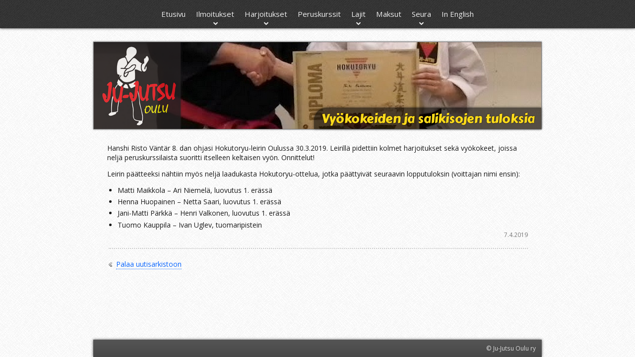

--- FILE ---
content_type: text/html; charset=UTF-8
request_url: https://www.oulunjujutsu.com/2019/hanshi-vantar-oulussa/
body_size: 1863
content:
<!DOCTYPE html>
<!--[if IE 8]><html class="preload ie" lang="fi"><![endif]-->
<!--[if gt IE 8]><!--><html class="preload" lang="fi"><!--<![endif]-->
<head>
<meta charset="UTF-8">
<title>Vyökokeiden ja salikisojen tuloksia | Ju-Jutsu Oulu</title>
<script>document.documentElement.className += ' js';</script>
	<meta name="description" content="Vyökokeiden ja salikisojen tuloksia Oulun Hokutoryu-leiriltä 30.3.2019.">
<meta name="viewport" content="width=device-width, initial-scale=1">
<link rel="preconnect" href="https://fonts.googleapis.com">
<link rel="preconnect" href="https://fonts.gstatic.com" crossorigin>
<link rel="stylesheet" href="/css/css.2017-11-20.css">
<link rel="stylesheet" href="/css/extra.2020-11-11.css">
<!--[if IE 8]><script src="/js/ie.2015-08-08.js"></script><![endif]-->
<link rel="stylesheet" href="https://fonts.googleapis.com/css2?family=Carter+One&amp;family=Open+Sans:ital,wght@0,400;0,700;1,400;1,700&amp;display=swap">
<meta http-equiv="X-UA-Compatible" content="IE=edge">
<link rel="shortcut icon" href="/favicon.ico" type="image/x-icon">
<style>
	#site-title a {
		border: none;
		color: inherit;
	}

	section.flow::before,
	section.flow::after {
		content: none;
		display: inline;
	}

	hr {
		border: none;
		border-top: 1px solid #ddd;
		margin: 2em 0 1.5em 0;
	}

	</style>
			<meta property="fb:app_id" content="215462911805113">
		<meta property="og:description" content="Vyökokeiden ja salikisojen tuloksia Oulun Hokutoryu-leiriltä 30.3.2019.">
		<meta property="og:site_name" content="Ju-Jutsu Oulu">
		<meta property="og:title" content="Vyökokeiden ja salikisojen tuloksia">
		<meta property="og:type" content="article">
		<meta property="og:url" content="https://www.oulunjujutsu.com/2019/hanshi-vantar-oulussa/">

			</head>
<body id="article" >

<div id="container">
	<header>
		<nav class="expanded">
			<div>
				<h1 id="site-title"><a href="/">Ju-Jutsu Oulu</a></h1>

				<p id="skip"><a href="#sisalto"><span>Siirry sisältöön</span></a></p>
			</div>

			<ul id="site-nav"><li><a href="/">Etusivu</a></li><li class="submenu"><a href="/ilmoitukset/">Ilmoitukset</a><ul><li><a href="/ajankohtaista/">Ajankohtaiset tiedotteet</a></li><li><a href="/tapahtumat/">Tapahtumakalenteri</a></li><li><a href="/uutiset/">Uutisarkisto</a></li></ul></li><li class="submenu"><a href="/harjoitukset/">Harjoitukset</a><ul><li><a href="/harjoitusajat/">Harjoitusajat</a></li><li><a href="/harjoituspaikka/">Harjoituspaikka</a></li><li><a href="/salivaraukset/">Salivaraukset</a></li></ul></li><li><a href="/peruskurssit/">Peruskurssit</a></li><li class="submenu"><a href="/lajit/">Lajit</a><ul><li><a href="/hokutoryu/">Hokutoryu ju-jutsu</a></li><li><a href="/hokutoryu/juniorit/">Junnu-jutsu</a></li><li><a href="/kenjutsu/">Kenjutsu</a></li><li><a href="/hokutoryu/diesel/">Diesel-jutsu</a></li></ul></li><li><a href="/maksut/">Maksut</a></li><li class="submenu"><a href="/seura/">Seura</a><ul><li><a href="/yhteystiedot/">Yhteystiedot</a></li><li><a href="/whatsapp/">WhatsApp-ryhmä</a></li><li><a href="/saannot/">Yhdistyksen säännöt</a></li></ul></li><li><a href="/english/" lang="en">In English</a></li></ul>		</nav>

		<div id="masthead" role="banner"><div>
			<p><a href="/" title="Siirry etusivulle"><img src="/kuvat/logo-175x175.png"
				alt=""></a></p>

			<h1>Vyökokeiden ja salikisojen tuloksia</h1>
		</div></div>
	</header>

	<main id="sisalto" >
		<div id="main">	<article class="news-article" itemscope itemtype="http://schema.org/Article">
		<h2 itemprop="name headline">Vyökokeiden ja salikisojen tuloksia</h2>

		<div class="content">
			<div itemprop="articleBody">
<p>Hanshi Risto Väntär 8. dan ohjasi Hokutoryu-leirin Oulussa 30.3.2019. Leirillä pidettiin kolmet harjoitukset sekä
	vyökokeet, joissa neljä peruskurssilaista suoritti itselleen keltaisen vyön. Onnittelut!</p>

<p>Leirin päätteeksi nähtiin myös neljä laadukasta Hokutoryu-ottelua, jotka päättyivät seuraavin lopputuloksin
	(voittajan nimi ensin):</p>

<ul>
	<li>Matti Maikkola – Ari Niemelä, luovutus 1. erässä</li>
	<li>Henna Huopainen – Netta Saari, luovutus 1. erässä</li>
	<li>Jani-Matti Pärkkä – Henri Valkonen, luovutus 1. erässä</li>
	<li>Tuomo Kauppila – Ivan Uglev, tuomaripistein</li>
</ul>
</div>

			<div itemprop="author" itemscope itemtype="http://schema.org/Organization">
				<meta itemprop="name" content="Ju-Jutsu Oulu">
			</div>

			<link itemprop="url" href="https://www.oulunjujutsu.com/2019/hanshi-vantar-oulussa/">

			<footer><time datetime="2019-04-07" itemprop="datePublished">7.4.2019</time></footer>

					</div>

					
					
			</article>

	<p class="return"><a class="action" href="/uutiset/">Palaa uutisarkistoon</a></p>
</div>
	</main>

	<footer><small id="footer">© Ju-Jutsu Oulu ry</small></footer>
</div>

<script src="/js/js.2021-03-14.js"></script>


</body>
</html>


--- FILE ---
content_type: text/css; charset=UTF-8
request_url: https://www.oulunjujutsu.com/css/css.2017-11-20.css
body_size: 13417
content:
.mfp-bg,.mfp-wrap{left:0;top:0;position:fixed}.mfp-bg,.mfp-container,.mfp-wrap{width:100%;height:100%}.mfp-arrow:after,.mfp-arrow:before,.mfp-container:before,.mfp-figure:after{content:''}.mfp-bg{z-index:1042;overflow:hidden;background:#0b0b0b;opacity:.8}.mfp-wrap{z-index:1043;outline:0!important;-webkit-backface-visibility:hidden}.mfp-container{text-align:center;position:absolute;left:0;top:0;padding:0 8px;box-sizing:border-box}.mfp-container:before{display:inline-block;height:100%;vertical-align:middle}.mfp-align-top .mfp-container:before{display:none}.mfp-content{position:relative;display:inline-block;vertical-align:middle;margin:0 auto;text-align:left;z-index:1045}.mfp-ajax-holder .mfp-content,.mfp-inline-holder .mfp-content{width:100%;cursor:auto}.mfp-ajax-cur{cursor:progress}.mfp-zoom-out-cur,.mfp-zoom-out-cur .mfp-image-holder .mfp-close{cursor:-moz-zoom-out;cursor:-webkit-zoom-out;cursor:zoom-out}.mfp-zoom{cursor:pointer;cursor:-webkit-zoom-in;cursor:-moz-zoom-in;cursor:zoom-in}.mfp-auto-cursor .mfp-content{cursor:auto}.mfp-arrow,.mfp-close,.mfp-counter,.mfp-preloader{-webkit-user-select:none;-moz-user-select:none;user-select:none}.mfp-loading.mfp-figure{display:none}.mfp-hide{display:none!important}.mfp-preloader{color:#CCC;position:absolute;top:50%;width:auto;text-align:center;margin-top:-.8em;left:8px;right:8px;z-index:1044}.mfp-preloader a{color:#CCC}.mfp-close,.mfp-preloader a:hover{color:#FFF}.mfp-s-error .mfp-content,.mfp-s-ready .mfp-preloader{display:none}button.mfp-arrow,button.mfp-close{overflow:visible;cursor:pointer;background:0 0;border:0;-webkit-appearance:none;display:block;outline:0;padding:0;z-index:1046;box-shadow:none;touch-action:manipulation}.mfp-figure:after,.mfp-iframe-scaler iframe{position:absolute;left:0;box-shadow:0 0 8px rgba(0,0,0,.6)}button::-moz-focus-inner{padding:0;border:0}.mfp-close{width:44px;height:44px;line-height:44px;position:absolute;right:0;top:0;text-decoration:none;text-align:center;opacity:.65;padding:0 0 18px 10px;font-style:normal;font-size:28px;font-family:Arial,Baskerville,monospace}.mfp-close:focus,.mfp-close:hover{opacity:1}.mfp-close:active{top:1px}.mfp-close-btn-in .mfp-close{color:#333}.mfp-iframe-holder .mfp-close,.mfp-image-holder .mfp-close{color:#FFF;right:-6px;text-align:right;padding-right:6px;width:100%}.mfp-counter{position:absolute;top:0;right:0;color:#CCC;font-size:12px;line-height:18px;white-space:nowrap}.mfp-figure,img.mfp-img{line-height:0}.mfp-arrow{position:absolute;opacity:.65;margin:-55px 0 0;top:50%;padding:0;width:90px;height:110px;-webkit-tap-highlight-color:transparent}.mfp-arrow:active{margin-top:-54px}.mfp-arrow:focus,.mfp-arrow:hover{opacity:1}.mfp-arrow:after,.mfp-arrow:before{display:block;width:0;height:0;position:absolute;left:0;top:0;margin-top:35px;margin-left:35px;border:inset transparent}.mfp-arrow:after{border-top-width:13px;border-bottom-width:13px;top:8px}.mfp-arrow:before{border-top-width:21px;border-bottom-width:21px;opacity:.7}.mfp-arrow-left{left:0}.mfp-arrow-left:after{border-right:17px solid #FFF;margin-left:31px}.mfp-arrow-left:before{margin-left:25px;border-right:27px solid #3F3F3F}.mfp-arrow-right{right:0}.mfp-arrow-right:after{border-left:17px solid #FFF;margin-left:39px}.mfp-arrow-right:before{border-left:27px solid #3F3F3F}.mfp-iframe-holder{padding-top:40px;padding-bottom:40px}.mfp-iframe-holder .mfp-content{line-height:0;width:100%;max-width:900px}.mfp-image-holder .mfp-content,img.mfp-img{max-width:100%}.mfp-iframe-holder .mfp-close{top:-40px}.mfp-iframe-scaler{width:100%;height:0;overflow:hidden;padding-top:56.25%}.mfp-iframe-scaler iframe{display:block;top:0;width:100%;height:100%;background:#000}.mfp-figure:after,img.mfp-img{display:block;width:auto;height:auto}img.mfp-img{box-sizing:border-box;padding:40px 0;margin:0 auto}.mfp-figure:after{top:40px;bottom:40px;right:0;z-index:-1;background:#444}.mfp-figure small{color:#BDBDBD;display:block;font-size:12px;line-height:14px}.mfp-figure figure{margin:0}.mfp-bottom-bar{margin-top:-36px;position:absolute;top:100%;left:0;width:100%;cursor:auto}.mfp-title{text-align:left;line-height:18px;color:#F3F3F3;word-wrap:break-word;padding-right:36px}.mfp-gallery .mfp-image-holder .mfp-figure{cursor:pointer}@media screen and (max-width:800px) and (orientation:landscape),screen and (max-height:300px){.mfp-img-mobile .mfp-image-holder{padding-left:0;padding-right:0}.mfp-img-mobile img.mfp-img{padding:0}.mfp-img-mobile .mfp-figure:after{top:0;bottom:0}.mfp-img-mobile .mfp-figure small{display:inline;margin-left:5px}.mfp-img-mobile .mfp-bottom-bar{background:rgba(0,0,0,.6);bottom:0;margin:0;top:auto;padding:3px 5px;position:fixed;box-sizing:border-box}.mfp-img-mobile .mfp-bottom-bar:empty{padding:0}.mfp-img-mobile .mfp-counter{right:5px;top:3px}.mfp-img-mobile .mfp-close{top:0;right:0;width:35px;height:35px;line-height:35px;background:rgba(0,0,0,.6);position:fixed;text-align:center;padding:0}}@media all and (max-width:900px){.mfp-arrow{-webkit-transform:scale(.75);transform:scale(.75)}.mfp-arrow-left{-webkit-transform-origin:0;transform-origin:0}.mfp-arrow-right{-webkit-transform-origin:100%;transform-origin:100%}.mfp-container{padding-left:6px;padding-right:6px}}
.preload *{transition:0s!important}.wf-loading #container>footer small,.wf-loading #site-nav a,.wf-loading h1,.wf-loading main{visibility:hidden}@media only screen,only print{#content:after,#content:before,#kenjutsu #main>div:after,#kenjutsu #main>div:before,.announcement .content:after,.announcement .content:before,.news-article .content:after,.news-article .content:before,.table dl:after,.table dl:before,main:after,main:before,section:after,section:before{content:' ';display:table}#content:after,#kenjutsu #main>div:after,.announcement .content:after,.news-article .content:after,.table dl:after,main:after,section:after{clear:both}}@media only screen{#english .demos figcaption,#hokutoryu .videos em,#home #masthead h1,#new-comment.collapsed .form-input+.form-input,#new-comment.collapsed button,#new-comment.collapsed input[type=submit],#site-title,#styles h2,#styles h3 span,#topics h2,.announcement .social h3,.comment h4,div#calendar .col-category,html:not(.ie) input[type=checkbox],html:not(.ie) input[type=radio],table.simple thead{height:1px;left:-999em;overflow:hidden;position:absolute;top:auto;width:1px}}@media only screen{#announcements .announcement h2 a .category:before,#new-comment.reply:before,#quick-contact dt span,#site-nav .submenu>a span,#toggle-nav span,#topics .category:before,#whatsapp-info h2:after,.comment.reply:before,.error:before,.important:before,.social a:before,.success:before,.warning:before,div#calendar .col-category+dd span:before,dl.related dt:before,p.more:before,p.return:before,span[title=PDF],table#calendar td:first-child span:before,ul.related li:before{background-image:url(/kuvat/icons.2017-01-18.png);overflow:hidden;text-indent:-999em}}@media only screen and (-webkit-min-device-pixel-ratio:1.3),only screen and (-o-min-device-pixel-ratio:13/10),only screen and (min-resolution:120dpi){#announcements .announcement h2 a .category:before,#new-comment.reply:before,#quick-contact dt span,#site-nav .submenu>a span,#toggle-nav span,#topics .category:before,#whatsapp-info h2:after,.comment.reply:before,.error:before,.important:before,.social a:before,.success:before,.warning:before,div#calendar .col-category+dd span:before,dl.related dt:before,p.more:before,p.return:before,span[title=PDF],table#calendar td:first-child span:before,ul.related li:before{background-image:url(/kuvat/icons@2x.2017-01-18.png);background-size:288px 392px}}#courses-prices,#english .styles,#people,.annc-list,.announcement .details,.news-list,.payments{margin:2.5em 0 0}@media only screen and (max-width:44.99em){#courses-prices>div:first-child>section:first-child,#courses-prices>section:first-child,#english .styles>div:first-child>section:first-child,#english .styles>section:first-child,#people>div:first-child>section:first-child,#people>section:first-child,.annc-list>div:first-child>section:first-child,.annc-list>section:first-child,.announcement .details>div:first-child>section:first-child,.announcement .details>section:first-child,.news-list>div:first-child>section:first-child,.news-list>section:first-child,.payments>div:first-child>section:first-child,.payments>section:first-child{margin-top:0}}@media only screen and (min-width:45em){#courses-prices,#english .styles,#people,.annc-list,.announcement .details,.news-list,.payments{clear:both;white-space:nowrap}#courses-prices>*,#english .styles>*,#people>*,.annc-list>*,.announcement .details>*,.news-list>*,.payments>*{display:inline-block;padding:0 0 0 40px;vertical-align:top;white-space:normal;width:50%}#courses-prices>:first-child,#english .styles>:first-child,#people>:first-child,.annc-list>:first-child,.announcement .details>:first-child,.news-list>:first-child,.payments>:first-child{padding:0 40px 0 0}#courses-prices>div>section:first-child,#courses-prices>section,#english .styles>div>section:first-child,#english .styles>section,#people>div>section:first-child,#people>section,.annc-list>div>section:first-child,.annc-list>section,.announcement .details>div>section:first-child,.announcement .details>section,.news-list>div>section:first-child,.news-list>section,.payments>div>section:first-child,.payments>section{margin-top:0}}a,abbr,address,article,aside,b,blockquote,body,canvas,caption,cite,code,dd,del,details,dfn,div,dl,dt,em,fieldset,figcaption,figure,footer,form,h1,h2,h3,h4,h5,h6,header,html,i,iframe,img,ins,kbd,label,legend,li,mark,nav,object,ol,p,pre,q,samp,section,small,span,strong,sub,sup,table,tbody,td,tfoot,th,thead,time,tr,ul,var{border:none;font:inherit;margin:0;padding:0}article,aside,footer,header,main,nav,section{display:block}button,input,textarea{-moz-appearance:none;-webkit-appearance:none;appearance:none}section{margin:2.5em 0 0}section>:first-child+*{margin-top:1em}@media only screen{#em-size{bottom:0;height:10em;left:0;position:absolute;visibility:hidden;width:1px}}@media only screen{.error,.important,.success,.warning{border:1px solid transparent;margin:1.5em 0 0;padding:1.2em 1.2em 1.2em 65px;position:relative}.error:before,.important:before,.success:before,.warning:before{content:'';height:32px;left:15px;margin:-16px 0 0;position:absolute;top:50%;width:32px}.error>:first-child,.important>:first-child,.success>:first-child,.warning>:first-child{margin-top:0}}@media only screen{.success{background:#e5f1e5;background:rgba(114,194,118,.15);border-bottom:3px double #6abf6f;border-top:3px double #6abf6f;box-shadow:0 0 3px rgba(106,191,111,.3)}.success:before{background-position:-144px -76px}}@media only screen{.warning{background:#f9ecd8;background:rgba(255,168,36,.15);border-bottom:3px double #ffa620;border-top:3px double #ffa620;box-shadow:0 0 3px rgba(255,166,32,.3)}.warning:before{background-position:-176px -76px}}@media only screen{.error{background:#fbe2da;background:rgba(255,87,34,.15);border-bottom:3px double #ff7040;border-top:3px double #ff7040;box-shadow:0 0 3px rgba(255,112,64,.3)}.error:before{background-position:-208px -76px}}@media only screen{.important{background:#dee8fd;background:rgba(74,129,255,.17);border-bottom:3px double #4a81ff;border-top:3px double #4a81ff;box-shadow:0 0 3px rgba(74,129,255,.3)}.important:before{background-position:-216px -32px}.important a.read-more{margin-left:1.5em}}.js .js-off{display:none}b.name{color:#2b2b2b;font-weight:700}dfn{font-style:italic}figure{margin:0}@media only screen{figure{background:url(/kuvat/figure-bg.jpg) #e5e5e5;margin:1em 0 0;padding:.7em;text-align:center}figure img{border:1px solid #777;box-shadow:0 0 3px #777;max-width:100%;vertical-align:bottom}}@media only print{figure{text-align:center}}@media only screen{figcaption{color:#313131;font-size:.857em;font-style:italic;margin:.8em 0 0}}@media only print{figcaption{color:#333;font-size:.857em;font-style:italic;margin:.8em 0 0}}p{line-height:1.4}@media only screen{p{margin:1em 0 0}p.more,p.return{margin-left:.2em;padding-left:15px}p.more:before,p.return:before{content:'';display:inline-block;height:9px;margin:0 8px 0 -15px;width:7px}p.more:before{background-position:-160px 0}p.return:before{background-position:-160px -9px}}@media only print{p{margin:1em 0 0}}@media only screen{span[title=PDF]{background-position:-231px 0;display:inline-block;height:24px;margin:0 .3em;vertical-align:middle;width:24px}}strong{font-weight:700}sup{font-size:.857em;position:relative;top:-.4em;vertical-align:baseline}code,pre{font-family:Consolas,Inconsolata,monospace;font-size:1em}code{background:url(/kuvat/code-bg.jpg) #e9e9e9;padding:.2em}pre{margin:1em 0 0}pre code{border:1px solid #e7e7e7;border-left:5px double #308b30;display:block;padding:1em}.email del{display:none}.iban{font-weight:700}.reason-phrase{font-style:italic}h1,h2,h3,h4,h5,h6{color:#6c3600;font-family:'Carter One',carter-one,'Century Gothic','Palatino Linotype',sans-serif;font-weight:400;word-spacing:.05em}@media only print{h1,h2,h3,h4,h5,h6{color:#000}}#site-title{display:none}@media only screen and (max-width:48.99em){#site-title{height:auto;left:0;overflow:visible;position:static;top:0;width:auto;color:#ff0915;display:inline-block;font-size:2.2em;font-variant:small-caps;line-height:1;margin:0;padding:.2em 0 .2em 10px;text-shadow:0 0 2px #000;vertical-align:middle}}#masthead h1{display:inline;font-size:1.5em;line-height:1.2;margin:0;vertical-align:middle}@media only screen{#masthead h1{background:#333;background:rgba(0,0,0,.55);bottom:0;box-shadow:0 0 5px rgba(0,0,0,.55);color:#ffdb1a;position:absolute;text-shadow:0 0 2px #000}.ie #masthead h1{filter:alpha(opacity=85)}}@media only print{#masthead h1{font-size:2.2em}}@media only screen and (max-width:48.99em){#masthead h1{border-radius:0 1em 0 0;font-size:1.8em;left:0;margin-right:1em;padding:.3em .6em .15em .2em}}@media only screen and (min-width:49em){#masthead h1{border-radius:1em 0 0;font-size:2.2em;margin-left:200px;padding:.3em .5em .2em .6em;right:0;text-align:right}}h2{border-bottom:2px dotted;font-size:1.8em;line-height:1;padding:0 0 .2em}@media only screen{h2{margin-bottom:0;margin-top:0}}@media only print{h2{margin:0 -.5em;padding:0 .5em .2em}}@media only screen and (min-width:31em){h2{margin:0 -.55em;padding:0 .55em .2em}}h3{font-size:1.4em;line-height:1}@media only screen,only print{h3{margin:0}}h4{font-size:1em}@media only screen,only print{h4{margin:0}}a{border-bottom:1px dotted;padding:0;text-decoration:none}a:link{color:#0664ff}a:visited{color:#c16100}a:active,a:focus,a:hover{border-bottom-style:solid;color:#0044b6}a img{border:none}@media only print{a:link,a:visited{border-bottom:1px dotted #888;color:#000}}@media screen{a.action:link,a.action:visited{color:#0664ff}a.action:active,a.action:focus,a.action:hover{border-bottom-style:solid;color:#0044b6}}a.figure:link,a.figure:visited{border:none;display:block;font-size:.857em;font-style:italic}@media only screen{a.figure:link,a.figure:visited{border:1px solid transparent;display:block;font-size:1em;-moz-transition:.15s linear;-o-transition:.15s linear;-webkit-transition:.15s linear;transition:.15s linear}a.figure:focus,a.figure:hover{border:1px solid #999;box-shadow:0 0 5px #ccc}a.figure.image:hover{cursor:-moz-zoom-in;cursor:-webkit-zoom-in;cursor:zoom-in}}a.figure figure{margin:0}a.figure img{display:block;margin:0 0 .3em}@media only screen{a.figure img{display:inline;margin:0}}@media only print{a.figure img{border:1px solid #777}}@media screen{#skip{font-size:.929em;margin:0;padding:.7em 1em}}@media only screen{#skip{font-size:1em;padding:0}#skip a{background:#ff6209;border:none;box-shadow:0 0 5px #eee;color:#fff;font-size:1.071em;height:100%;left:0;opacity:0;position:absolute;text-align:center;text-transform:uppercase;top:-100%;-moz-transition:.3s cubic-bezier(0.49,.13,.18,.98);-o-transition:.3s cubic-bezier(0.49,.13,.18,.98);-webkit-transition:.3s cubic-bezier(0.49,.13,.18,.98);transition:.3s cubic-bezier(0.49,.13,.18,.98);width:100%;z-index:1}#skip a:before{content:'';display:inline-block;height:100%;vertical-align:middle}#skip a span{display:inline-block;vertical-align:middle}#skip a:focus{opacity:1;top:0;-moz-transition:.3s cubic-bezier(0.18,.53,.48,.98);-o-transition:.3s cubic-bezier(0.18,.53,.48,.98);-webkit-transition:.3s cubic-bezier(0.18,.53,.48,.98);transition:.3s cubic-bezier(0.18,.53,.48,.98)}}ol,ul{line-height:1.4;margin:1em 0;padding:0 0 0 1.5em}@media only screen{ol,ul{margin:1em 0 0}}ol ol,ol ul,ul ol,ul ul{margin:.5em 0}ol li,ul li{margin:.3em 0 0;padding:0}ul{list-style:disc}ul ul{list-style:circle}ul ul ul{list-style:square}@media only screen{ul.related{list-style:none;padding-left:.2em}ul.related li{padding-left:14px}ul.related li:before{background-position:-160px 0;content:'';display:inline-block;height:9px;margin:0 7px 0 -14px;width:7px}}dl{line-height:1.4;margin:1em 0}@media only screen,only print{dl{margin:1em 0 0}}dt{font-weight:700;margin:.3em 0}dd{margin:.3em 0 .3em 1em;padding:0}@media only screen,only print{dd,dt{margin:0}dt+dt{margin-top:.1em}dt+dd{margin-top:.2em}dd+dt{border-top:1px solid #e0e0e0;margin-top:.7em;padding-top:.7em}}@media only screen{dl.related dt{border:none;padding:0 0 0 14px}dl.related dt:before{background-position:-160px 0;content:'';display:inline-block;height:9px;margin:0 7px 0 -14px;width:7px}dl.related dd{padding-left:14px}}.videos{list-style:none;margin:0;padding:0}.videos li{display:block;margin:1.5em 0}.videos img{width:100%}@media only screen{.videos{clear:both}.videos+*{margin-top:1.5em}.videos li{display:inline-block;margin:1.5em 0 0;vertical-align:top}.videos li.last{margin-right:0}.videos figure{padding:10px}.videos img{height:auto;width:100%}}@media only screen and (max-width:30.99em){.videos li{width:100%}}@media only screen{.videos-1 li{width:100%}}@media only screen and (min-width:31em){.videos-2 li{margin-right:3.9%;width:48%}}@media only screen and (min-width:31em) and (max-width:44.99em){.videos-3 li{margin-right:3.9%;width:48%}.videos-3 li:first-child+li{margin-right:0}}@media only screen and (min-width:45em){.videos-3 li{margin-right:1.9%;width:32%}}@media only screen and (min-width:31em) and (max-width:44.99em){.videos-4 li{width:48%;margin-right:3.9%}.videos-4 li:first-child+li{margin-right:0}}@media only screen and (min-width:45em){.videos-4 li{margin-right:1.3%;width:24%}}form{margin-top:1.5em}form+*{margin-top:2.5em}form>div{border:1px solid #e5e5e5;padding-bottom:1em}@media only screen{form>div{background:#f5f5f5;background:rgba(204,204,204,.1)}}form>div>fieldset{padding:0 1em}form>div>fieldset>.form-constant>:first-child,form>div>fieldset>.form-input>:first-child{font-weight:700}form>div>fieldset+fieldset{border-top:1px solid #ebebeb}form>div>fieldset>legend{font-family:'Carter One',carter-one,'Century Gothic','Palatino Linotype',sans-serif;font-size:1.071em}@media only screen{form>div>fieldset>.form-constant>:first-child,form>div>fieldset>.form-input>:first-child{color:#3c3c3c}form>div>fieldset>legend{color:#6c3600}}form>div>fieldset>fieldset.captcha{display:none}.js form>div>fieldset>fieldset.captcha{display:block}form>div>fieldset>fieldset legend{font-weight:700}@media only screen{form>div>fieldset>fieldset legend{color:#3c3c3c;-moz-transition:color .2s linear;-o-transition:color .2s linear;-webkit-transition:color .2s linear;transition:color .2s linear}}.form-input-group:before{content:'';display:block;margin-bottom:-1em;overflow:auto}.form-input-group>div{display:inline-block;margin-top:1em}.form-input-group>div:not(:last-child){margin-right:1.8em}.form-input-group>div>label:first-child{margin-right:.5em}fieldset.buttons>*{margin-top:1em}.disabled .form-constant>span,.disabled .form-error,.disabled .form-help,.disabled label,.disabled legend{color:#a0a0a0!important;text-shadow:1px 1px #fff!important}button,input,optgroup,option,select,textarea{font-family:'Open Sans',open-sans,Geneva,Tahoma,sans-serif;font-size:1em}input[type=email],input[type=password],input[type=tel],input[type=text],input[type=url],textarea{border:1px solid #aaa;border-radius:3px;color:#1a1a1a;padding:.3em .5em}input[type=email]:disabled,input[type=password]:disabled,input[type=tel]:disabled,input[type=text]:disabled,input[type=url]:disabled,textarea:disabled{background:#eee;color:#a0a0a0}@media only screen{input[type=email],input[type=password],input[type=tel],input[type=text],input[type=url],textarea{background:#fdfdfd;background:rgba(253,253,253,.5);box-shadow:0 0 3px #ddd;-moz-transition:background-color .2s linear,border-color .2s linear,box-shadow .2s linear;-o-transition:background-color .2s linear,border-color .2s linear,box-shadow .2s linear;-webkit-transition:background-color .2s linear,border-color .2s linear,box-shadow .2s linear;transition:background-color .2s linear,border-color .2s linear,box-shadow .2s linear;width:100%}input[type=email]:focus,input[type=password]:focus,input[type=tel]:focus,input[type=text]:focus,input[type=url]:focus,textarea:focus{border-color:#ace;box-shadow:0 0 7px #eef5fc;box-shadow:0 0 7px #ace;outline:0}}textarea.code{font-family:Consolas,Inconsolata,monospace}@media only screen{textarea{overflow:auto;resize:vertical}}select{border:1px solid #aaa;border-radius:3px;height:2em;padding-left:.2em}@media only screen{select{box-shadow:0 0 3px #ddd;-moz-transition:.2s linear;-o-transition:.2s linear;-webkit-transition:.2s linear;transition:.2s linear;width:100%}select:focus{border-color:#e5f0fa;box-shadow:0 0 7px #eef5fc}}.ie select{height:auto;padding:.3em 0}optgroup{font-style:normal;font-weight:700}@media only screen{button.submit,input[type=submit]{background:#d0d0d0;border:1px solid #a9a9a9;border-radius:3px;color:#1a1a1a;padding:.4em 1em;-moz-transition:.2s linear;-o-transition:.2s linear;-webkit-transition:.2s linear;transition:.2s linear}button.submit:focus,button.submit:hover,input[type=submit]:focus,input[type=submit]:hover{background:#d9d9d9;border-color:#b2b2b2;box-shadow:0 0 5px #b6b6b6}button.submit.primary,input[type=submit].primary{background:#e97400;border-color:#d26800;color:#f3f3f3;font-weight:700;padding:.5em 1.2em}button.submit.primary:focus,button.submit.primary:hover,input[type=submit].primary:focus,input[type=submit].primary:hover{background:#ff8914;border-color:#f07700;box-shadow:0 0 5px #ff7e00;color:#f4f4f4}button.submit:disabled,input[type=submit]:disabled{background:#e3e3e3!important;border-color:#adb2b5!important;box-shadow:none!important;color:#a0a0a0!important;text-shadow:1px 1px #fff}}@media only screen{html:not(.ie) input[type=checkbox]+label,html:not(.ie) input[type=radio]+label{display:inline-block;min-height:22px;padding-left:25px;position:relative}html:not(.ie) input[type=checkbox]+label:before,html:not(.ie) input[type=radio]+label:before{background:#fdfdfd;background:rgba(253,253,253,.5);border:1px solid #aaa;box-shadow:0 0 3px #ddd;content:'';height:18px;left:0;position:absolute;top:1px;width:18px}html:not(.ie) input[type=checkbox]+label:after,html:not(.ie) input[type=radio]+label:after{background:#63b063;box-shadow:inset 0 0 3px #4a924a;content:'';height:12px;left:3px;opacity:0;position:absolute;top:4px;-ms-transform:scale(0);-webkit-transform:scale(0);transform:scale(0);-moz-transition:.1s linear,visibility .1s 0s;-o-transition:.1s linear,visibility .1s 0s;-webkit-transition:.1s linear,visibility .1s 0s;transition:.1s linear,visibility .1s 0s;visibility:hidden;width:12px}html:not(.ie) input[type=checkbox]:focus+label,html:not(.ie) input[type=radio]:focus+label{outline:rgba(85,85,85,.7) dotted 1px;outline-offset:.1em}html:not(.ie) input[type=checkbox]:disabled+label:before,html:not(.ie) input[type=radio]:disabled+label:before{border-color:#ccc}html:not(.ie) input[type=checkbox]:not(:disabled)+label:hover:before,html:not(.ie) input[type=checkbox]:not(:disabled):focus+label:before,html:not(.ie) input[type=radio]:not(:disabled)+label:hover:before,html:not(.ie) input[type=radio]:not(:disabled):focus+label:before{border-color:#4aa44a;box-shadow:0 0 2px #4aa44a}html:not(.ie) input[type=checkbox]:checked+label:after,html:not(.ie) input[type=radio]:checked+label:after{opacity:1;-ms-transform:scale(1);-webkit-transform:scale(1);transform:scale(1);-moz-transition:.1s linear,visibility 0s;-o-transition:.1s linear,visibility 0s;-webkit-transition:.1s linear,visibility 0s;transition:.1s linear,visibility 0s;visibility:visible}html:not(.ie) input[type=checkbox]:checked:disabled+label:after,html:not(.ie) input[type=radio]:checked:disabled+label:after{background:#ddd;box-shadow:inset 0 0 3px #b1b1b1}html:not(.ie) input[type=checkbox]+label:after,html:not(.ie) input[type=checkbox]+label:before{border-radius:2px}html:not(.ie) input[type=radio]+label:after,html:not(.ie) input[type=radio]+label:before{border-radius:50%}}input:invalid,textarea:invalid{outline:0}@media only screen{form.submitted input:invalid,form.submitted textarea:invalid{background:rgba(255,87,34,.15)}}div.captcha{min-height:1.5em}.form-help{display:block;font-size:.929em;margin:.3em 0 0 .2em;-moz-transition:color .2s linear;-o-transition:color .2s linear;-webkit-transition:color .2s linear;transition:color .2s linear}@media only screen{.form-help{color:#6a6a6a}.focus .form-help,.form-input:hover .form-help,fieldset fieldset:hover .form-help,input:focus~.form-help{color:#1a1a1a}}@media only print{.form-help{color:#595959}}.form-error{display:block;font-size:.929em;font-weight:700;margin:.3em 0 0 .2em;opacity:.8;-moz-transition:opacity .2s linear;-o-transition:opacity .2s linear;-webkit-transition:opacity .2s linear;transition:opacity .2s linear}@media only screen{.form-error{color:red}.focus .form-error,.form-input:hover .form-error,fieldset fieldset:hover .form-error,input:focus~.form-error{opacity:1}}@media only screen and (max-width:44.99em){form>div>fieldset:not(.primary){margin-top:2em}form>div>fieldset>legend{line-height:1;margin-left:-.466853408029879em;padding:0 .466853408029879em}form>div>fieldset>.form-constant,form>div>fieldset>.form-input{margin-top:1em}form>div>fieldset>.form-constant>:first-child,form>div>fieldset>.form-input>:first-child{color:#3c3c3c;display:block;font-weight:700}form>div>fieldset>.form-constant>:last-child,form>div>fieldset>.form-input>:last-child{display:block;margin-top:.3em}form>div>fieldset>fieldset{margin-top:1em}form>div>fieldset>fieldset legend{margin-bottom:.3em}fieldset.buttons{margin-left:1px;padding-left:1em}fieldset.buttons>:not(:last-child){margin-right:.7em}}@media only screen and (min-width:45em){form>div>fieldset:not(.primary){margin-top:2em}form>div>fieldset>*{margin-left:13.5em}form>div>fieldset>legend{line-height:1;margin-left:11.904761904761905em;padding:0 .700280112044818em}form>div>fieldset>.form-constant,form>div>fieldset>.form-input{display:table;margin-left:0;margin-top:1em;width:100%}form>div>fieldset>.form-constant>:first-child,form>div>fieldset>.form-input>:first-child{color:#3c3c3c;display:table-cell;font-weight:700;padding-right:1.5em;text-align:right;vertical-align:top;width:13.5em}form>div>fieldset>.form-constant>:last-child,form>div>fieldset>.form-input>:last-child{display:table-cell;vertical-align:top}form>div>fieldset>.form-input>:first-child{padding-top:.3em}form>div>fieldset>fieldset{margin-top:1em}form>div>fieldset>fieldset legend>span{display:block;left:-13.5em;position:relative;text-align:right;width:12em}form>div>fieldset>fieldset legend+*{margin-top:-1.4em}form>div>fieldset>fieldset.multipart legend>span{top:.3em}.form-input-group:before{margin-top:-1.4em}fieldset.buttons{padding-left:14.5em}fieldset.buttons>*{margin-left:0;margin-right:.7em}fieldset.buttons>:last-child{margin-right:0}}@media only print{form>div>fieldset:not(.primary){margin-top:2em}form>div>fieldset>legend{line-height:1;margin-left:-.466853408029879em;padding:0 .466853408029879em}form>div>fieldset>.form-constant,form>div>fieldset>.form-input{margin-top:1em}form>div>fieldset>.form-constant>:first-child,form>div>fieldset>.form-input>:first-child{display:block;font-weight:700}form>div>fieldset>.form-constant>:last-child,form>div>fieldset>.form-input>:last-child{display:block;margin-top:.3em}form>div>fieldset>fieldset{margin-top:1em}form>div>fieldset>fieldset.captcha{display:none!important}form>div>fieldset>fieldset legend{margin-bottom:.3em}fieldset.buttons{margin-left:1px;padding-left:1em}fieldset.buttons>:not(:last-child){margin-right:.7em}}.table .caption,caption{background:url(/kuvat/caption-bg.jpg) #326432;box-shadow:0 0 3px #326432;color:gold;font-family:'Carter One',carter-one,'Century Gothic','Palatino Linotype',sans-serif;font-size:1.5em;font-weight:400;padding:.5em;text-align:left}th{font-weight:700;padding:.7em 1.5em .7em .9em;text-align:left}@media screen{th{background:url(/kuvat/th-bg.jpg) #308b30;box-shadow:0 0 3px #308b30;color:#f0f0f0}}@media only print{th{background:#e9e9e9;border-bottom:2px solid #111}}.table .subheading,tr.subheading th{font-weight:700;text-align:left}@media screen{.table .subheading,tr.subheading th{background:url(/kuvat/subheading-bg.jpg) #e6e6e6;border-bottom:1px solid #ccc;border-top:1px solid #ccc;box-shadow:0 0 3px #e6e6e6;color:#393939}}@media print{.table .subheading,tr.subheading th{background:#f5f5f5;border-bottom:1px solid #444;border-top:1px solid #444;font-style:italic}}table{border:none;border-collapse:collapse;font-size:.929em;margin:1.5em 0}@media screen{table{border-bottom:2px solid #308b30;box-shadow:0 2px 2px -2px #308b30}}@media only screen{table{margin-bottom:0}table+*{margin-top:1.5em}}@media only screen and (min-width:45em){table{font-size:1em}}@media only print{table{border-bottom:2px solid #111}}thead{position:relative}td{border-top:1px solid #ccc;padding:.7em 1.5em .7em .9em;vertical-align:top}tr.subheading td,tr.subheading+tr td{border:none}@media only screen{table.simple{border-bottom:1px solid #308b30;box-shadow:none}table.simple thead+tbody tr:first-child>*{border-top:1px solid #308b30}}@media only screen{.table{border-bottom:1px solid #308b30;margin:1.5em 0 0}.table+*{margin-top:1.5em}.table>:first-child{border-top:1px solid #308b30}.table .caption{border:none;box-shadow:none;font-size:1.35em;margin:0;padding:.5em .35em}.table .subheading{border-top:1px solid #ccc;border-bottom:none;box-shadow:none;font-family:'Open Sans',open-sans,Geneva,Tahoma,sans-serif;font-size:.929em;margin:0;padding:.7em .5em}.table section{margin:0}.table dl{border-top:1px solid #ccc;border-bottom:none;font-size:.857em;margin:0;padding:0 .5em .5em 10em;word-wrap:break-word}.table dt{border:none;clear:left;float:left;margin:.2em 0 0 -9.5em;padding:0;text-align:right;width:8.5em}.table dt:first-child,.table dt:first-child+dd{margin-top:.5em}.table dd{float:left;margin:.2em 0 0;padding:0}}html{box-sizing:border-box;font-family:'Open Sans',open-sans,Geneva,Tahoma,sans-serif;margin:0;padding:0}@media screen{html{font-size:87.5%}}@media only screen{html{height:100%}}@media only print{html{font-size:10pt}}*,:after,:before{box-sizing:inherit}body{margin:0;padding:0}@media screen{body{background:url(/kuvat/body-bg.png) #fdfdfd;color:#1a1a1a;height:100%}}@media print{body{color:#000}}@media screen{#container{margin:0 auto;max-width:51em}* html #container{width:51em}}@media only screen{#container{display:table;height:100%;margin:0;max-width:none;width:100%}}@media only screen{#container>header{display:table-row;height:1px}#container>header nav{position:relative;z-index:2}#container>header nav.headroom{left:0;position:fixed;right:0;top:0}#container>header nav.headroom--pinned{-ms-transform:translateY(0);-webkit-transform:translateY(0);transform:translateY(0);-moz-transition:.3s ease-in-out;-o-transition:.3s ease-in-out;-webkit-transition:.3s ease-in-out;transition:.3s ease-in-out}#container>header nav.headroom--unpinned:not(.expanded){-ms-transform:translateY(-100%);-webkit-transform:translateY(-100%);transform:translateY(-100%);-moz-transition:.3s ease-in;-o-transition:.3s ease-in;-webkit-transition:.3s ease-in;transition:.3s ease-in}}@media only print{#container>header nav{display:none}}@media only screen and (max-width:48.99em){.js #container>header nav{height:3.1em;min-height:60px}#container>header nav.headroom.expanded{height:auto;max-height:100%;overflow-y:auto;padding-bottom:10px}#container>header nav div{background:url(/kuvat/edge-bg.jpg) #353535;box-shadow:0 0 5px #353535;position:relative;z-index:2}#container>header nav div:before{content:'';display:inline-block;height:100%;vertical-align:middle;min-height:60px}}@media only screen and (min-width:49em){#container>header nav{box-shadow:0 0 5px #353535}}#toggle-nav{display:none}@media only screen and (max-width:48.99em){#toggle-nav{background:0 0;border:none;border-left:1px solid #666;cursor:pointer;display:block;height:100%;margin:0;padding:0 12px;position:absolute;right:0;top:0;text-align:center}#toggle-nav:before{content:'';display:inline-block;height:100%;vertical-align:middle}#toggle-nav:focus,#toggle-nav:hover{background:rgba(255,98,9,.2)}nav.expanded #toggle-nav{background:#eee;border-color:transparent;box-shadow:0 0 5px #eee}nav.expanded #toggle-nav:focus,nav.expanded #toggle-nav:hover{box-shadow:0 0 8px #eee}nav.expanded #toggle-nav span{background-position:-180px -32px}#toggle-nav span{background-position:-144px -32px;display:inline-block;height:44px;vertical-align:middle;width:36px}}@media screen{#site-nav{background:url(/kuvat/edge-bg.jpg) #353535;color:#eee;list-style:none;margin:0;overflow:auto;padding:0}* html #site-nav{zoom:1}#site-nav li{float:left;margin:0}#site-nav li ul{display:none}#site-nav a{border:none;color:#eee;display:block;font-size:.929em;padding:1em .7em}#site-nav a:active,#site-nav a:focus,#site-nav a:hover{background-color:#d54d00;color:#fff}#site-nav a:active em,#site-nav a:focus em,#site-nav a:hover em{color:#fff}#site-nav em{color:gold;font-style:normal}}@media only screen and (max-width:48.99em){#site-nav{background:#eee;border-bottom:1px solid gray;box-shadow:0 0 10px #353535;overflow:visible;-ms-transform:translateY(-100%);-webkit-transform:translateY(-100%);transform:translateY(-100%);-moz-transition:.3s ease-in,visibility .3s 0s;-o-transition:.3s ease-in,visibility .3s 0s;-webkit-transition:.3s ease-in,visibility .3s 0s;transition:.3s ease-in,visibility .3s 0s;visibility:hidden;width:100%;z-index:1}nav.expanded #site-nav{top:60px;-ms-transform:translateY(0);-webkit-transform:translateY(0);transform:translateY(0);-moz-transition:.3s ease-out,visibility 0s;-o-transition:.3s ease-out,visibility 0s;-webkit-transition:.3s ease-out,visibility 0s;transition:.3s ease-out,visibility 0s;visibility:visible}.js #site-nav{position:absolute}.headroom #site-nav{position:static}#site-nav>li{display:block;float:none}#site-nav>li>a{border-top:1px solid #ddd;color:#353535;font-size:.929em;font-weight:700;margin:0;padding:1em;text-align:left;width:100%}#site-nav>li>a:active,#site-nav>li>a:focus,#site-nav>li>a:hover{background-color:#ff6209;color:#fff}#site-nav>li>a:active em,#site-nav>li>a:focus em,#site-nav>li>a:hover em{border-color:#fff}#site-nav>li>a:active span,#site-nav>li>a:focus span,#site-nav>li>a:hover span{background-position:-183px 0}#site-nav>li>a em{border-bottom:1px dotted #5d5d5d;color:inherit;font-style:italic;padding-bottom:.2em}#site-nav>li:first-child>a{border-top:none}#site-nav>li ul{background:#f9f9f9;margin:0;padding:0}#site-nav>li li{display:block;float:none}#site-nav>li li:first-child a{border-top-style:solid}#site-nav>li li a{border-top:1px dotted #ddd;color:#494949;font-size:.857em;font-weight:400;padding-left:2em}#site-nav>li li a:active,#site-nav>li li a:focus,#site-nav>li li a:hover{background:#ff6209;color:#fff}#site-nav>li li a:active em,#site-nav>li li a:focus em,#site-nav>li li a:hover em{border-color:#fff}#site-nav>li li em{border-bottom:1px dotted #5d5d5d;color:inherit;font-style:italic;padding-bottom:.2em}#site-nav>li.expanded>a:active span,#site-nav>li.expanded>a:focus span,#site-nav>li.expanded>a:hover span{background-position:-215px 0}#site-nav>li.expanded>a span{background-position:-199px 0}#site-nav>li.expanded ul{display:block}#site-nav .submenu>a span{background-position:-167px 0;float:right;height:16px;margin-top:3px;width:16px}}@media only screen and (min-width:49em){#site-nav{font-size:1.071em;line-height:1;overflow:visible;text-align:center}#site-nav>li{display:inline-block;float:none;position:relative}#site-nav>li>a{color:#eee;display:inline-block;font-size:1em;line-height:1;margin:0;padding:1.4em .7em;-moz-transition:.15s linear;-o-transition:.15s linear;-webkit-transition:.15s linear;transition:.15s linear}#site-nav>li>a:focus,#site-nav>li>a:hover{background:#d54d00;background:rgba(251,91,0,.8);box-shadow:0 0 3px #fb5b00;color:#fff}#site-nav>li.submenu>a{cursor:default;position:relative}#site-nav>li.submenu>a:focus{background-color:#d54d00;background-color:rgba(251,91,0,.8);box-shadow:0 0 3px #fb5b00;color:#fff}#site-nav>li.submenu>a span{background-position:-160px -18px;bottom:.3em;height:9px;left:50%;margin-left:-4px;position:absolute;-moz-transition:.15s linear;-o-transition:.15s linear;-webkit-transition:.15s linear;transition:.15s linear;width:9px}#site-nav>li.submenu.expanded>a,#site-nav>li.submenu:hover>a{background-color:#eee;box-shadow:0 0 3px #eee;color:#353535}#site-nav>li.submenu.expanded>a em,#site-nav>li.submenu:hover>a em{color:#353535}#site-nav>li.submenu.expanded>a span,#site-nav>li.submenu:hover>a span{bottom:-9px}#site-nav>li.submenu.expanded ul,#site-nav>li.submenu:hover ul{opacity:1;-moz-transition-delay:0s;-o-transition-delay:0s;-webkit-transition-delay:0s;transition-delay:0s;visibility:visible}#site-nav>li ul{background:#eee;background:rgba(238,238,238,.95);border:1px solid #aaa;border-top:none;display:block;left:-1px;margin:-1px 0 0;opacity:0;padding:0;position:absolute;text-align:left;top:3.8em;-moz-transition:visibility 0s linear .2s,opacity .2s linear;-o-transition:visibility 0s linear .2s,opacity .2s linear;-webkit-transition:visibility 0s linear .2s,opacity .2s linear;transition:visibility 0s linear .2s,opacity .2s linear;visibility:hidden;width:13em;z-index:2}#site-nav>li ul li{display:block;float:none;font-size:.85em;font-size:.929em;margin:0}#site-nav>li ul li a{border-bottom:none;border-top:1px solid #ddd;color:#353535;display:block;padding:1em .7em}#site-nav>li ul li a:active,#site-nav>li ul li a:focus,#site-nav>li ul li a:hover{background-color:#ff6209;color:#fff}#site-nav>li ul li a:active em,#site-nav>li ul li a:focus em,#site-nav>li ul li a:hover em{border-color:#fff}#site-nav>li ul li:first-child a{border-top:none}#site-nav>li ul li em{border-bottom:1px dotted #5d5d5d;color:inherit;font-style:italic;padding-bottom:.2em}}#masthead{margin:1em 0}@media only screen{#masthead{position:relative}}@media only screen and (max-width:48.99em){#masthead{margin:1.5em 0}.headroom+#masthead:before{content:'';display:block;height:3.1em;min-height:60px}}@media only screen and (min-width:49em){#masthead{margin:2em 0}.headroom+#masthead{margin-top:6em}}#masthead div{background-repeat:no-repeat;border-bottom:2px solid #6c3600;margin:0 1em;padding:0 0 .2em}#masthead p{display:inline;margin:0}#masthead a{border:none}#masthead img{height:75px;margin:0 1em 0 0;vertical-align:middle;width:75px}@media only screen{#masthead div{background:url(/kuvat/otsikot/etusivu.jpg) no-repeat rgba(153,153,153,.3);background-position:center!important;background-size:cover;border:1px solid #777;box-shadow:0 0 3px #777;margin:0;padding:0;position:relative;z-index:1}.ie #masthead div{background:url(/kuvat/otsikot/etusivu.jpg) no-repeat #dadada}}@media only print{#masthead{margin:0}#masthead div{border-bottom:2pt solid #000;margin:0;padding:0 .5em}#masthead p{display:none}}@media only screen and (max-width:30.99em){#masthead{padding:0 5px}}@media only screen and (min-width:31em){#masthead{padding:0 1em}}@media only screen and (max-width:48.99em){#masthead div{height:100px}#masthead p{display:none}}@media only screen and (min-width:49em){#masthead div{height:177px;margin:0 auto;max-width:64.57142857142857em}#masthead a{box-shadow:5px 0 5px -5px rgba(36,32,33,.85);left:0;opacity:.85;position:absolute;top:0;-moz-transition:.2s linear;-o-transition:.2s linear;-webkit-transition:.2s linear;transition:.2s linear}.ie #masthead a{filter:alpha(opacity=85)}#masthead a:active,#masthead a:focus,#masthead a:hover{opacity:1}#masthead img{height:auto;margin:0;width:auto}}@media only screen{main{display:table-row}}#main{margin:0 1em}@media only screen{#main{margin:0 auto;max-width:64.57142857142857em}.ie #main{max-width:60.57142857142857em}#main>:first-child{margin-top:0}}@media only print{#main{margin:0 .5em}}@media only screen and (max-width:30.99em){#main{padding:0 7px 1.5em}}@media only screen and (min-width:31em){#main{padding:0 2em 1.5em}}@media only screen{#container>footer{display:table-row;height:1px}}#footer{clear:both;display:block;font-size:.857em;text-align:right}@media screen{#footer{background:#555;color:#ddd;padding:.75em 1em}}@media only screen{#footer{background:linear-gradient(to bottom,#555,#484848);box-shadow:0 0 5px #555;margin:0 auto;max-width:75.34589098183031em}.ie #footer{max-width:73.34589098183031em}}@media only print{#footer{color:#777;margin:0 .58343057176196em}}@media print{.comments.empty,.comments>p{display:none}}.comment{margin:1em 0 0}@media only screen{.comment>div{background:#f1f1f1;background:rgba(221,221,221,.2);border:1px solid transparent;border-left:3px double #ccc;box-shadow:0 0 3px rgba(241,241,241,.5);padding:1em}.comment header{margin-bottom:-.5em}.comment header span{font-weight:700}.comment header span.anonymous{color:#484848;font-style:italic;font-weight:400}.comment header time{border-left:1px solid #bbb;color:#484848;font-size:.929em;margin-left:.3em;padding-left:.5em;padding-right:.5em}.comment header time:not(:last-child){border-right:1px solid #bbb;margin-right:.3em}.comment header a{font-size:.929em;opacity:.5;-moz-transition:.1s linear;-o-transition:.1s linear;-webkit-transition:.1s linear;transition:.1s linear}.comment header a:focus{opacity:1}.comment.official>div{border-left-color:#308b30}.comment.official header span{color:#308b30}.comment:hover header a{opacity:1}}@media only print{.comment>div{border-left:3px double #ccc;padding:1em}.comment header{margin-bottom:-.5em}.comment header span{font-weight:700}.comment header span.anonymous{color:#484848;font-style:italic;font-weight:400}.comment header time{color:#333;font-size:.929em;margin-left:1em}.comment h4,.comment header a{display:none}.comment.reply{padding-left:1.5em}.comment.official>div{border-left-color:#333}}@media only screen{#com-author{max-width:25em}#com-message{height:8em;max-width:40em}}#com-verification{display:none}@media only screen{#post-comment #masthead div{background-image:url(/kuvat/otsikot/kommentit.jpg)}#post-comment p.return{border-top:2px dotted #ccc;margin-top:1.3em;padding-top:1.3em}}@media print{#post-comment p.return{display:none}}@media only screen{#new-comment.collapsed #com-message{height:2.3em}#new-comment.reply{padding-left:35px}}@media print{#new-comment{display:none}}@media only screen{#new-comment.reply,.comment.reply{padding-left:35px;position:relative}#new-comment.reply:before,.comment.reply:before{background-position:-144px -108px;content:'';height:24px;left:0;position:absolute;top:.8em;width:24px}}@media only screen{.social ul{line-height:1;list-style:none;margin:0;padding:0;text-align:right}.social li{display:inline-block;margin:0 0 0 9px;position:relative}.social a{border:none;border-radius:3px;color:#fff;display:inline-block;font-size:14px;font-weight:700;height:32px;margin:0;max-width:32px;opacity:.5;overflow:hidden;padding:0 12px 0 0;-moz-transition:.2s linear,opacity .2s linear .2s;-o-transition:.2s linear,opacity .2s linear .2s;-webkit-transition:.2s linear,opacity .2s linear .2s;transition:.2s linear,opacity .2s linear .2s;white-space:pre}.ie .social a{width:32px}.social a:active,.social a:focus,.social a:hover{max-width:15em;opacity:1;-moz-transition:.2s linear .2s,opacity .2s linear;-o-transition:.2s linear .2s,opacity .2s linear;-webkit-transition:.2s linear .2s,opacity .2s linear;transition:.2s linear .2s,opacity .2s linear}.ie .social a:active,.ie .social a:focus,.ie .social a:hover{width:auto}.social a:before{content:'';display:inline-block;height:32px;margin:0 .7em 0 0;vertical-align:middle;width:32px}.social .post-comment{background:#517e51}.social .post-comment[data-count]{opacity:1;-moz-transition:.2s linear;-o-transition:.2s linear;-webkit-transition:.2s linear;transition:.2s linear}.social .post-comment[data-count]:after{background:#fb5b00;border-radius:2px;box-shadow:0 3px 3px #555;color:#f8f8f8;content:attr(data-count);font-size:14px;font-weight:700;left:-.4em;padding:3px 6px;position:absolute;top:-.4em;-moz-transition:.2s linear;-o-transition:.2s linear;-webkit-transition:.2s linear;transition:.2s linear}.ie .social .post-comment[data-count]:after{content:none}.social .post-comment[data-count]:focus:after,.social .post-comment[data-count]:hover:after{opacity:0}.social .post-comment:before{background-position:-176px -108px}.social .share-facebook{background:#434e94}.social .share-facebook:before{background-position:-96px 0}.social .tweet{background:#3aa1ea}.social .tweet:before{background-position:-128px 0}}@media only screen{.announcement{margin:5em 0 0;position:relative}.announcement .content{padding-top:1em}.announcement .content>:first-child{margin-top:0}.announcement a.flyer{float:right;margin:0 0 1.5em 1.5em;max-width:30%;min-width:100px}.announcement a.flyer+*{margin-top:0}.announcement .comments{border-top:6px double #ddd;font-size:.929em;padding:1.614639397201292em 0}.announcement .social{position:absolute;right:0}}@media only print{.announcement{margin:2em 0 0}.announcement .content{padding-top:1em}.announcement .content>:first-child{margin-top:0}.announcement a.flyer{float:right;margin:0 0 1.5em 1.5em;max-width:30%}.announcement a.flyer+*{margin-top:0}.announcement .comments{border-top:6px double #ddd;font-size:.929em;padding-top:1.614639397201292em}.announcement .social{display:none}}@media only screen and (min-width:45em){.announcement .details h3{border-bottom:1px dotted;padding-bottom:.2em}}@media only screen{#announcements #masthead div{background-image:url(/kuvat/otsikot/ajankohtaista.jpg)}}@media only screen and (max-width:30.99em){#announcements .announcement{padding-bottom:45px}}@media only screen and (max-width:30.99em){#announcements .announcement h2{font-size:1.5em}}@media only screen and (min-width:31em){#announcements .announcement h2{padding-right:140px}}@media only screen{#announcements .announcement h2 a{border:none;color:#6c3600;display:block;padding-left:90px;-moz-transition:.2s linear;-o-transition:.2s linear;-webkit-transition:.2s linear;transition:.2s linear;white-space:nowrap}#announcements .announcement h2 a:active,#announcements .announcement h2 a:focus,#announcements .announcement h2 a:hover{color:#0044b6}#announcements .announcement h2 a:active .club:before,#announcements .announcement h2 a:focus .club:before,#announcements .announcement h2 a:hover .club:before{background-position:0 -32px}#announcements .announcement h2 a:active .hokutoryu:before,#announcements .announcement h2 a:focus .hokutoryu:before,#announcements .announcement h2 a:hover .hokutoryu:before{background-position:0 -92px}#announcements .announcement h2 a:active .kenjutsu:before,#announcements .announcement h2 a:focus .kenjutsu:before,#announcements .announcement h2 a:hover .kenjutsu:before{background-position:0 -152px}#announcements .announcement h2 a:active .hokutoryu-kenjutsu:before,#announcements .announcement h2 a:focus .hokutoryu-kenjutsu:before,#announcements .announcement h2 a:hover .hokutoryu-kenjutsu:before{background-position:0 -212px}#announcements .announcement h2 a:active .none:before,#announcements .announcement h2 a:focus .none:before,#announcements .announcement h2 a:hover .none:before{background-position:0 -272px}#announcements .announcement h2 a:active .kamppailusali:before,#announcements .announcement h2 a:focus .kamppailusali:before,#announcements .announcement h2 a:hover .kamppailusali:before{background-position:0 -332px}#announcements .announcement h2 a:active .hokutoryu-juniors:before,#announcements .announcement h2 a:focus .hokutoryu-juniors:before,#announcements .announcement h2 a:hover .hokutoryu-juniors:before{background-position:-144px -332px}#announcements .announcement h2 a .category{background-color:#ddd;border:1px solid #555;border-radius:3px;box-shadow:0 0 3px #999;display:inline-block;height:62px;margin:0 20px 0 -90px;overflow:hidden;vertical-align:middle;width:74px}#announcements .announcement h2 a .category:before{content:'';display:block;height:100%;-moz-transition:background .2s linear;-o-transition:background .2s linear;-webkit-transition:background .2s linear;transition:background .2s linear;width:100%}#announcements .announcement h2 a .club:before{background-position:-72px -32px}#announcements .announcement h2 a .hokutoryu:before{background-position:-72px -92px}#announcements .announcement h2 a .kenjutsu:before{background-position:-72px -152px}#announcements .announcement h2 a .hokutoryu-kenjutsu:before{background-position:-72px -212px}#announcements .announcement h2 a .none:before{background-position:-72px -272px}#announcements .announcement h2 a .kamppailusali:before{background-position:-72px -332px}#announcements .announcement h2 a .hokutoryu-juniors:before{background-position:-216px -332px}#announcements .announcement h2 a .title{display:inline-block;max-width:100%;vertical-align:middle;white-space:normal}}@media only screen and (max-width:30.99em){#announcements .announcement .social{bottom:0}}@media only screen and (min-width:31em){#announcements .announcement .social{top:15px}}@media only screen and (max-width:48.99em){#announcement #masthead h1{font-size:1.5em}}@media only screen and (min-width:49em){#announcement #masthead h1{font-size:1.8em}}@media only screen{#announcement #masthead div{background-image:url(/kuvat/otsikot/ajankohtaista.jpg)}#announcement .announcement h2{display:none}#announcement .announcement .content{padding-top:0}#announcement .announcement .content:after{content:'';display:block;margin-top:1.5em;overflow:auto}#announcement .announcement .social{bottom:-3.7em}#announcement p.return{border-top:2px dotted #ccc;margin-top:0;padding-right:100px;padding-top:1.5em}}@media only print{#announcement .announcement{margin-top:0}#announcement .announcement h2,#announcement p.return{display:none}}@media only screen{#announcement-archive #masthead div{background-image:url(/kuvat/otsikot/ajankohtaista.jpg)}}@media only print{#announcement-archive main h2{display:none}}@media only screen{.annc-list dl{margin-left:.2em}.annc-list dt{font-weight:400}.annc-list dd{color:#313131;font-size:.929em}.annc-list a:not(:focus):not(:hover){border-bottom:none}}@media only print{.annc-list a{border-bottom:none}}@media only screen{#annc-year>*{margin-right:.6em}#annc-year>:first-child{margin-left:.6em}#annc-year>:last-child{margin-right:0}#annc-year span{font-weight:700}}@media only print{#annc-year{display:none}#annc-year+section{margin-top:0}}@media only screen{#annc-archive{border-top:2px dotted #ccc;margin-top:2.5em;padding-top:1.3em}p+#annc-archive{margin-top:1.3em}}@media only print{#annc-archive{display:none}}@media only screen{#events #masthead div{background-image:url(/kuvat/otsikot/tapahtumat.jpg)}}@media only screen,only print{table#calendar thead th:first-child+th{text-align:center}table#calendar td{vertical-align:middle}table#calendar td[colspan="4"]{padding-right:.9em;text-align:center}table#calendar td:first-child+td{text-align:center}table#calendar td:first-child+td+td{padding-right:3em}}@media only print{table#calendar .col-category,table#calendar tr:not(.empty)>td:first-child{display:none}}@media only screen{div#calendar dl{min-height:74px;padding:0 90px 6px 8em;position:relative}.ie div#calendar dl{min-height:68px}div#calendar dl.empty{min-height:auto}div#calendar dl.empty .col-category+dd{left:90px;position:relative}div#calendar dt{left:90px;margin-left:-7.5em;position:relative;width:6.5em}div#calendar dd{left:90px;position:relative}div#calendar .col-category+dd{left:6px;position:absolute;top:0}div#calendar .col-day,div#calendar .col-day+dd{margin-top:9px}}@media only screen{div#calendar .col-category+dd span,table#calendar td:first-child span{background-color:#ddd;border:1px solid #555;border-radius:3px;box-shadow:0 0 3px #999;display:inline-block;height:62px;overflow:hidden;text-indent:-999em;vertical-align:middle;width:74px}div#calendar .col-category+dd span:before,table#calendar td:first-child span:before{content:'';display:block;height:100%;width:100%}#calendar .club:before{background-position:-72px -32px}#calendar .hokutoryu:before{background-position:-72px -92px}#calendar .kenjutsu:before{background-position:-72px -152px}#calendar .hokutoryu-kenjutsu:before{background-position:-72px -212px}#calendar .none:before{background-position:-72px -272px}#calendar .kamppailusali:before{background-position:-72px -332px}#calendar .hokutoryu-juniors:before{background-position:-216px -332px}}#calendar .empty,#calendar .undetermined{color:#999}@media only screen{#contact #masthead div{background-image:url(/kuvat/otsikot/yhteystiedot.jpg)}}@media only screen and (min-width:45em){.contact{padding:0 0 0 16em}.contact dl{float:left;margin-left:-16em;margin-top:0;width:13em}}@media only screen{#dojo-map{background:rgba(187,187,187,.15);border:1px solid #ccc;height:30em;min-width:202px;text-align:center;white-space:nowrap;width:100%}.js #dojo-map{text-align:left}#dojo-map:before{content:'';display:inline-block;height:100%;vertical-align:middle;width:0}.js #dojo-map:before{content:none}#dojo-map p{display:inline-block;margin:1em;padding:0;vertical-align:middle}.js #dojo-map p{display:none}}@media only screen and (max-width:44.99em){#dojo-map{margin-top:1.5em}}@media only screen{#courses #masthead div{background-image:url(/kuvat/otsikot/peruskurssit.jpg)}}@media only screen,only print{#courses .facts .style{display:block;margin-bottom:.15em}#courses .facts .style+span{display:none}#courses .facts .style+span~span{display:block;font-size:.929em}}@media only screen{#courses .facts{background:url(/kuvat/figure-bg.jpg) #e5e5e5;border-radius:3px;padding:.7em;text-align:center}#courses .facts dl{border:1px solid #308b30;box-shadow:0 0 3px #308b30;margin:0}#courses .facts dt{background:url(/kuvat/th-bg.jpg) #308b30;color:#f5f5f5;font-family:'Carter One',carter-one,'Century Gothic','Palatino Linotype',sans-serif;font-weight:400;margin:0;padding:.7em 1em}#courses .facts dd{background:url(/kuvat/secondary-bg.jpg) #f4f4f4;color:#000;font-size:.929em;margin:0;padding:.8em 1em}#courses .facts dd+dd{border-top:1px solid #d7d7d7}#courses .facts .style{font-weight:700}}@media only screen and (min-width:31em){#courses .facts{float:right;margin:0 0 1.5em 2.5em;max-width:15em}#courses .facts+*{margin-top:0}}@media only print{#courses .facts{border:1px solid #999;float:right;margin:0 0 1.5em 1.5em;max-width:15em;padding:1em;text-align:center}#courses .facts dl{margin:0}#courses .facts dd+dd{margin-top:.7em}}#courses .styles{clear:both}@media only screen{#courses .styles .logo{background:#242021;border:1px solid #333;border-radius:2px;box-shadow:0 0 5px #444;float:right;max-width:25%;min-width:30px;opacity:.95;width:156px}#courses .styles .logo img{display:block;height:100%;width:100%}}@media only screen and (max-width:30.99em){#courses .styles .logo{margin:1em 0 1em .7em;padding:4px}}@media only screen and (min-width:31em){#courses .styles .logo{margin:1em 0 1.5em 2em;padding:7px}}@media print{#courses .styles .logo{display:none}}@media only screen{#english .demos{list-style:none;padding:0}#english .demos li{display:inline-block;margin-left:1.9%;width:32%}#english .demos li:first-child{margin-left:0}#english .demos img{width:100%}}@media print{#english .demos{display:none}}@media only screen{#hokutoryu #masthead div{background-image:url(/kuvat/otsikot/hokutoryu-laji.png)}}#hokutoryu a.image{float:right;margin:0 0 1.5em 1.5em}@media only screen{#hokutoryu a.image{max-width:30%;min-width:100px}#hokutoryu a.image+p{margin-top:0}}@media only print{#hokutoryu .videos{display:none}}@media only screen{#hokutoryu-juniors #masthead div{background-image:url(/kuvat/otsikot/hr-juniorit-laji.jpg)}}@media only screen and (min-width:45em){#hokutoryu-juniors #main>div{display:table;width:100%}#hokutoryu-juniors #main>div>div{display:table-cell;vertical-align:top}#hokutoryu-juniors #main>div>div:first-child{padding-right:1.5em}#hokutoryu-juniors #main>div>div:first-child>p:first-child{margin-top:0}#hokutoryu-juniors a.video{width:200px}}@media only screen and (max-width:44.99em){#hokutoryu-juniors #main>div>div:first-child{margin-bottom:1em}#hokutoryu-juniors #main>div>div:first-child>p:first-child{margin-top:0}#hokutoryu-juniors a.video img{width:100%}}@media only print{#hokutoryu-juniors a.video{display:none}}@media only screen and (min-width:45em){#content{padding-right:24em}#primary,#twitter-timeline{float:left;width:100%}#secondary{float:right;margin-right:-24em;width:20em}}@media only screen{#secondary{background:url(/kuvat/figure-bg.jpg) #e5e5e5;padding:.75em}#secondary>*{background:url(/kuvat/secondary-bg.jpg) #f4f4f4;border:1px solid #ccc;margin:.75em 0 0;padding:.75em}#secondary>:first-child{margin-top:0}#secondary h2{border-bottom:2px dotted;font-size:1em;margin:0 0 1em;padding-left:0;padding-right:0}}@media only screen and (max-width:38.99em){#secondary{margin:3em auto 0;width:20em}}@media only screen and (min-width:39em) and (max-width:44.99em){#secondary{margin:3em 0 0;overflow:hidden}#secondary>*{clear:both;float:left;width:49%}#secondary>:first-child+*,#secondary>:first-child+*+*+*{clear:none;float:right}#quick-contact{margin-top:0}#facebook-page,#home #vouchers{margin-top:1.5em}}@media only screen{#topics{margin:0 0 3em}#topics ul{list-style:none;margin:0;padding:0}#topics li{border-top:2px dotted #bbb;display:block;line-height:1.2;margin:0}#topics li:first-child{border-top:none}#topics a{border:none;display:block;padding:.7em .5em .7em 100px;-moz-transition:background .2s linear,color .2s ease-in-out;-o-transition:background .2s linear,color .2s ease-in-out;-webkit-transition:background .2s linear,color .2s ease-in-out;transition:background .2s linear,color .2s ease-in-out;white-space:nowrap}#topics a:active,#topics a:focus,#topics a:hover{background:#f3f3f3;background:rgba(204,204,204,.2);box-shadow:0 0 5px rgba(204,204,204,.2);color:#003ff9}#topics a:active .club:before,#topics a:focus .club:before,#topics a:hover .club:before{background-position:0 -32px}#topics a:active .hokutoryu:before,#topics a:focus .hokutoryu:before,#topics a:hover .hokutoryu:before{background-position:0 -92px}#topics a:active .kenjutsu:before,#topics a:focus .kenjutsu:before,#topics a:hover .kenjutsu:before{background-position:0 -152px}#topics a:active .hokutoryu-kenjutsu:before,#topics a:focus .hokutoryu-kenjutsu:before,#topics a:hover .hokutoryu-kenjutsu:before{background-position:0 -212px}#topics a:active .none:before,#topics a:focus .none:before,#topics a:hover .none:before{background-position:0 -272px}#topics a:active .kamppailusali:before,#topics a:focus .kamppailusali:before,#topics a:hover .kamppailusali:before{background-position:0 -332px}#topics a:active .hokutoryu-juniors:before,#topics a:focus .hokutoryu-juniors:before,#topics a:hover .hokutoryu-juniors:before{background-position:-144px -332px}#topics .category{background-color:#ddd;border:1px solid #555;border-radius:3px;box-shadow:0 0 3px #999;display:inline-block;height:62px;margin:0 21px 0 -95px;overflow:hidden;vertical-align:middle;width:74px}#topics .category:before{content:'';display:block;height:100%;-moz-transition:.2s linear;-o-transition:.2s linear;-webkit-transition:.2s linear;transition:.2s linear;width:100%}#topics .club:before{background-position:-72px -32px}#topics .hokutoryu:before{background-position:-72px -92px}#topics .kenjutsu:before{background-position:-72px -152px}#topics .hokutoryu-kenjutsu:before{background-position:-72px -212px}#topics .none:before{background-position:-72px -272px}#topics .kamppailusali:before{background-position:-72px -332px}#topics .hokutoryu-juniors:before{background-position:-216px -332px}#topics .title{display:inline-block;font-size:1.214em;max-width:100%;vertical-align:middle;white-space:normal}}@media only screen and (min-width:31em){#topics ul{margin:0 -5px}}@media only screen{#styles{margin:0;white-space:nowrap}#styles section{background:#f4f4f4;background:rgba(170,170,170,.1);border:1px solid #aaa;box-shadow:0 0 10px #ccc;display:inline-block;margin:0;padding:0;text-align:center;vertical-align:top;white-space:normal;width:48%}#styles h2+section{margin-right:2%}#styles h2+section+section{margin-left:2%}#styles h3{background:url(/kuvat/styles-bg.jpg) #333;border-bottom:1px solid #777;margin:0;padding:8%}#styles h3 img{display:block;width:100%}#styles a.figure{margin:1em}#styles a.figure img{width:100%}#styles figcaption{display:none}#styles p{font-style:italic;margin:1em}#styles p a{font-style:normal}}@media only print{#styles h3 img,#styles p~*{display:none}}@media only screen{#agenda p{font-size:.929em;margin:0;padding:.3em 0 0 .1em}#agenda .description{border-bottom:1px solid #ccc;font-weight:700;margin:0 0 .7em;padding:0 0 1em .1em}#agenda table{border:none;font-size:1em;margin:0;width:100%}#agenda tbody{border:none}#agenda td{font-size:.929em;padding:.7em 0 .7em 1.5em;vertical-align:top}#agenda td:first-child{padding-left:.1em;text-align:center;white-space:nowrap;width:1px}#agenda td span{color:#5f5f5f;font-size:.929em}#agenda tr:first-child td{border:none;padding-top:0}#agenda tr:last-child td{padding-bottom:0}#agenda span{display:block;margin-top:.1em}#quick-contact dl{border-bottom:1px solid #e0e0e0;font-size:.929em;padding-bottom:.7em}#quick-contact dt{clear:left;padding-left:45px}#quick-contact dt span{float:left;height:32px;margin:3px 0 1em -45px;opacity:.9;width:32px}#quick-contact #visiting-address{background-position:-32px 0}#quick-contact #mailing-address{background-position:-64px 0;margin-top:0}#quick-contact #facebook{background-position:-96px 0;border-radius:3px}#quick-contact #twitter{background-position:-128px 0;border-radius:3px}#quick-contact dd{margin-left:45px}.js #quick-contact .social-media{display:none}#quick-contact p{font-size:.929em;text-align:right}#quick-contact img{height:52px;width:auto}#facebook-page{text-align:center}#facebook-page h2{text-align:left}#facebook-page .fb-page{margin-top:0;max-width:17em;min-height:100px}#whatsapp-info h2:after{background-position:-256px 0;content:'';display:inline-block;height:20px;margin-left:.5em;vertical-align:text-top;width:20px}#whatsapp-info p{font-size:.929em}#collaboration ul{list-style:none;padding:0}#collaboration a,#collaboration li{border:none;display:block}#meijin img{border:1px solid #999;box-shadow:0 0 3px #bbb;display:block;width:100%}#home #vouchers p{margin:0;text-align:center}#home #vouchers img{max-width:230px;vertical-align:bottom;width:100%}#twitter-timeline{margin:3em 0 0;text-align:center}#twitter-timeline iframe{border-radius:5px;box-shadow:0 0 10px #e8e8e8;max-width:520px!important;width:100%!important}}@media only print{#agenda td span{display:block;margin-top:.1em}#agenda td:first-child span{text-align:center}#facebook-page,#home #vouchers,#quick-contact p,#twitter-timeline{display:none}#collaboration a:after{content:attr(title) ' – ' attr(href)}#collaboration img{display:none}}@media only screen{#kenjutsu #masthead div{background-image:url(/kuvat/otsikot/kenjutsu-laji.jpg)}}@media only print{#kenjutsu a.image{float:left;margin:1.5em 1.5em 1.5em 0;max-width:30%}#kenjutsu a.video{display:none}}@media only screen and (max-width:30.99em){#kenjutsu a.image{float:left;margin:0 1.5em 1.5em 0;max-width:30%;min-width:100px}#kenjutsu a.image+p{margin-top:0}#kenjutsu a.video{clear:left;margin-top:1em}#kenjutsu a.video img{width:100%}}@media only screen and (min-width:31em){#kenjutsu #main>div{margin-left:200px}#kenjutsu a.figure{clear:left;float:left;margin-left:-200px;width:172px}#kenjutsu a.figure figure{padding:10px}#kenjutsu a.figure img{width:100%}#kenjutsu a.image+p{margin-top:0}#kenjutsu a.video{margin-top:1em}}@media only screen{#membership #masthead div{background-image:url(/kuvat/otsikot/jasentietolomake.jpg)}}#membership-application fieldset.primary input{max-width:30em}#article #masthead h1{font-size:1.8em}@media only screen and (max-width:48.99em){#article #masthead h1{font-size:1.4em}}#article h2{display:none}#article .media{list-style:none;margin:1.5em 0;overflow:auto;padding:0}* html #article .media{zoom:1}#article .media li{float:left;margin:0 1em 1em 0}#article .media a{display:block;margin:0}@media only screen{#article .media{clear:right;float:left;margin:0 0 .5em}#article .media li{display:inline-block}#article .media a{float:none}}@media only print{#article .media{display:none}}@media only screen{#article p.return{border-top:2px dotted #ccc;margin-top:0;padding-right:100px;padding-top:1.5em}}@media only print{#article p.return{display:none}}@media only screen{#article #masthead div,#news #masthead div{background-image:url(/kuvat/otsikot/uutiset.jpg)}}@media only screen,only print{.news-list ul{list-style:none;padding:0}.news-list li{display:block;margin:.7em 0 0;padding:0 0 0 6em;position:relative}.news-list time{color:#484848;float:left;font-size:.857em;left:0;line-height:1.65;position:absolute;text-align:right;top:0;width:5.5em;vertical-align:middle}.news-list a:not(:focus):not(:hover){border-bottom:none}}@media only screen{.news-article{position:relative}.news-article .content:after{content:'';display:block;margin-top:1em;overflow:auto}.news-article div[itemprop=articleBody]>:first-child{margin-top:0}.news-article figcaption{display:none}.news-article footer{color:#777;float:right;font-size:.857em;margin:.2em 0 1.5em;text-align:right}.news-article .comments{border-top:6px double #ddd;font-size:.929em;padding:1.614639397201292em 0}.news-article .social{bottom:-3.7em;position:absolute;right:0}.news-article .social h3{display:none}}@media only print{.news-article footer{color:#444;font-size:.857em;margin:0 0 1em;text-align:right}.news-article .comments{border-top:6px double #ddd;font-size:.929em;padding-top:1.614639397201292em}.news-article .social{display:none}}.photographer{color:#aaa;font-size:.929em;font-style:italic}@media only screen{#prices #masthead div{background-image:url(/kuvat/otsikot/maksut.jpg)}}@media only screen{.prices dt{display:table;width:100%}.prices dt span{display:table-cell}.prices dt span+span{text-align:right;width:4em}}@media only print{.prices dt span+span{margin-left:1em}}@media only screen{#prices #vouchers{list-style:none;margin:0;padding:0}#prices #vouchers+p{margin-top:1.5em}#prices #vouchers li{display:inline-block;font-size:.857em;margin:1.75em 0 0;padding:0;text-align:center;vertical-align:top;width:140px;word-wrap:break-word}#prices #vouchers span{background:url(/kuvat/liikuntasetelit.2017-11-19.png);border:1px solid #bbb;display:block;width:122px}#prices #vouchers #smartum-liikunta{background-position:0 0;height:69px;margin:1px 9px 5px}#prices #vouchers #smartum-kulttuuri{background-position:-120px 0;height:69px;margin:1px 9px 5px}#prices #vouchers #smartum-verkko{background-position:-840px;border:none;height:68px;margin:1px 10px 6px;width:120px}#prices #vouchers #smartum-mobiili{background-position:-960px;border:none;height:68px;margin:1px 10px 6px;width:120px}#prices #vouchers #tyky{background-position:-240px 0;height:64px;margin:3px 9px 8px}#prices #vouchers #tyky-plus{background-position:-360px 0;height:64px;margin:3px 9px 8px}#prices #vouchers #tyky-online{background-position:-480px 0;height:65px;margin:3px 9px 7px}#prices #vouchers #edenred{background-position:-600px 0;height:70px;margin:0 9px 5px}#prices #vouchers #eazybreak{background-position:-720px 0;border-color:transparent;height:70px;margin:0 9px 5px}#prices #vouchers #epassi{background-position:-1080px 0;border-color:transparent;height:70px;margin:0 9px 5px}}@media only screen and (-webkit-min-device-pixel-ratio:1.3),only screen and (-o-min-device-pixel-ratio:13/10),only screen and (min-resolution:120dpi){#prices #vouchers span{background:url(/kuvat/liikuntasetelit@2x.2017-11-19.png) 0 0/1200px 68px}}@media only screen{#schedule #masthead div{background-image:url(/kuvat/otsikot/harjoitukset.jpg)}}@media only screen,only print{table.schedule .col-day{padding-right:.9em;text-align:center}.schedule.multi-day thead+tbody tr~tr .col-day,.schedule.multi-day thead+tbody tr~tr .col-day~td,.schedule.multi-day thead+tbody~tbody .col-day,.schedule.multi-day thead+tbody~tbody .col-day~td{border-top:1px solid #ccc}.schedule.multi-day td{border:none}}@media only screen,only print{#english table.schedule,#schedule table.schedule{width:100%}}@media only screen and (min-width:31em),only print{#english table.schedule .col-day,#schedule table.schedule .col-day{width:4.5em}#english table.schedule .col-area,#english table.schedule .col-style,#english table.schedule .col-time,#schedule table.schedule .col-area,#schedule table.schedule .col-style,#schedule table.schedule .col-time{width:10em}}.schedule.table dl{font-size:1em;padding-left:5.5em}.schedule.table dt{margin-left:-5em;width:4em}#upd-commands{height:10em;max-width:35em}#upd-key,#whatsapp-group fieldset.primary input{max-width:15em}@media only screen{#whatsapp #masthead div{background-image:url(/kuvat/otsikot/whatsapp.jpg)}}.mfp-bg{opacity:0;-moz-transition:.2s ease-out;-o-transition:.2s ease-out;-webkit-transition:.2s ease-out;transition:.2s ease-out}.mfp-bg.mfp-ready{opacity:.9}.mfp-bg.mfp-removing{opacity:0}.mfp-wrap.mfp-removing{opacity:0;-ms-transform:scale(0) rotate(360deg);-webkit-transform:scale(0) rotate(360deg);transform:scale(0) rotate(360deg);-moz-transition:.3s ease-in;-o-transition:.3s ease-in;-webkit-transition:.3s ease-in;transition:.3s ease-in}.mfp-wrap figure{background:0 0;margin:0;padding:0}.mfp-wrap figure img{border:none;box-shadow:none}.mfp-wrap figcaption{font-size:1em;margin:0}.mfp-content{opacity:0;-ms-transform:scale(0.9);-webkit-transform:scale(0.9);transform:scale(0.9);-moz-transition:.4s ease-in-out;-o-transition:.4s ease-in-out;-webkit-transition:.4s ease-in-out;transition:.4s ease-in-out}.mfp-iframe-holder .mfp-content{background:#333}.mfp-image-loaded .mfp-content,.mfp-ready .mfp-iframe-holder .mfp-content,.mfp-ready .mfp-inline-holder .mfp-content{opacity:1;-ms-transform:scale(1);-webkit-transform:scale(1);transform:scale(1)}.mfp-iframe{-moz-transition:0s linear .4s;-o-transition:0s linear .4s;-webkit-transition:0s linear .4s;transition:0s linear .4s;visibility:hidden}.mfp-ready .mfp-iframe{visibility:visible}.mfp-removing .mfp-iframe{-moz-transition:0s;-o-transition:0s;-webkit-transition:0s;transition:0s;visibility:hidden}.mfp-iframe-holder .mfp-bottom-bar{margin-top:4px}.mfp-title{font-size:.929em;font-style:normal;padding-top:.3em}.mfp-title em{color:gold}.mfp-counter{font-size:.857em}#mfp-map{background:#333;margin:0 auto;width:90%}.mfp-removing #mfp-map{background:#555!important}

--- FILE ---
content_type: text/css; charset=UTF-8
request_url: https://www.oulunjujutsu.com/css/extra.2020-11-11.css
body_size: 63
content:
.media-list {
    display: flex;
    flex-wrap: wrap;
    list-style: none;
    margin-left: -1em;
    padding: 0;
}
.media-list li {
    margin-left: 1em;
}
.media-list img {
    width: 85px;
}
.media-list figcaption {
    display: none;
}
@media only screen and (max-width: 48.99em) {
    .media-list img {
        width: 65px;
    }
}



--- FILE ---
content_type: text/plain
request_url: https://www.google-analytics.com/j/collect?v=1&_v=j102&a=307585957&t=pageview&_s=1&dl=https%3A%2F%2Fwww.oulunjujutsu.com%2F2019%2Fhanshi-vantar-oulussa%2F&ul=en-us%40posix&dt=Vy%C3%B6kokeiden%20ja%20salikisojen%20tuloksia%20%7C%20Ju-Jutsu%20Oulu&sr=1280x720&vp=1280x720&_u=IEBAAEABAAAAACAAI~&jid=2084188923&gjid=956926126&cid=1490646441.1769391737&tid=UA-2286526-1&_gid=407152187.1769391737&_r=1&_slc=1&z=579175861
body_size: -451
content:
2,cG-0DYZZLCZHF